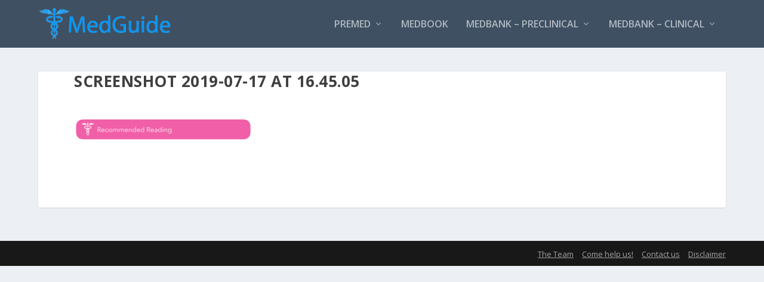

--- FILE ---
content_type: text/html; charset=UTF-8
request_url: https://medguide.uk/screenshot-2019-07-17-at-16-45-05/
body_size: 7223
content:
<!DOCTYPE html>
<!--[if IE 6]>
<html id="ie6" lang="en-GB">
<![endif]-->
<!--[if IE 7]>
<html id="ie7" lang="en-GB">
<![endif]-->
<!--[if IE 8]>
<html id="ie8" lang="en-GB">
<![endif]-->
<!--[if !(IE 6) | !(IE 7) | !(IE 8)  ]><!-->
<html lang="en-GB">
<!--<![endif]-->
<head>
	<meta charset="UTF-8" />
			
	<meta http-equiv="X-UA-Compatible" content="IE=edge">
	<link rel="pingback" href="https://medguide.uk/xmlrpc.php" />

		<!--[if lt IE 9]>
	<script src="https://medguide.uk/wp-content/themes/Extra/scripts/ext/html5.js" type="text/javascript"></script>
	<![endif]-->

	<script type="text/javascript">
		document.documentElement.className = 'js';
	</script>

	<title>Screenshot 2019-07-17 at 16.45.05 | MedGuide</title>
<link rel="preconnect" href="https://fonts.gstatic.com" crossorigin /><meta name='robots' content='max-image-preview:large' />
<script type="text/javascript">
			let jqueryParams=[],jQuery=function(r){return jqueryParams=[...jqueryParams,r],jQuery},$=function(r){return jqueryParams=[...jqueryParams,r],$};window.jQuery=jQuery,window.$=jQuery;let customHeadScripts=!1;jQuery.fn=jQuery.prototype={},$.fn=jQuery.prototype={},jQuery.noConflict=function(r){if(window.jQuery)return jQuery=window.jQuery,$=window.jQuery,customHeadScripts=!0,jQuery.noConflict},jQuery.ready=function(r){jqueryParams=[...jqueryParams,r]},$.ready=function(r){jqueryParams=[...jqueryParams,r]},jQuery.load=function(r){jqueryParams=[...jqueryParams,r]},$.load=function(r){jqueryParams=[...jqueryParams,r]},jQuery.fn.ready=function(r){jqueryParams=[...jqueryParams,r]},$.fn.ready=function(r){jqueryParams=[...jqueryParams,r]};</script><link rel='dns-prefetch' href='//stats.wp.com' />
<link rel='dns-prefetch' href='//fonts.googleapis.com' />
<link rel='dns-prefetch' href='//i0.wp.com' />
<link rel='dns-prefetch' href='//c0.wp.com' />
<link rel="alternate" type="application/rss+xml" title="MedGuide &raquo; Feed" href="https://medguide.uk/feed/" />
<link rel="alternate" type="application/rss+xml" title="MedGuide &raquo; Comments Feed" href="https://medguide.uk/comments/feed/" />
<meta content="Extra Child Theme v.1.0.0" name="generator"/><link rel='stylesheet' id='mtq_CoreStyleSheets-css' href='https://medguide.uk/wp-content/plugins/mtouch-quiz/mtq_core_style.css?ver=3.1.3' type='text/css' media='all' />
<link rel='stylesheet' id='mtq_ThemeStyleSheets-css' href='https://medguide.uk/wp-content/plugins/mtouch-quiz/mtq_theme_style.css?ver=3.1.3' type='text/css' media='all' />
<link rel='stylesheet' id='wp-block-library-css' href='https://c0.wp.com/c/6.5.7/wp-includes/css/dist/block-library/style.min.css' type='text/css' media='all' />
<style id='wp-block-library-inline-css' type='text/css'>
.has-text-align-justify{text-align:justify;}
</style>
<link rel='stylesheet' id='mediaelement-css' href='https://c0.wp.com/c/6.5.7/wp-includes/js/mediaelement/mediaelementplayer-legacy.min.css' type='text/css' media='all' />
<link rel='stylesheet' id='wp-mediaelement-css' href='https://c0.wp.com/c/6.5.7/wp-includes/js/mediaelement/wp-mediaelement.min.css' type='text/css' media='all' />
<style id='jetpack-sharing-buttons-style-inline-css' type='text/css'>
.jetpack-sharing-buttons__services-list{display:flex;flex-direction:row;flex-wrap:wrap;gap:0;list-style-type:none;margin:5px;padding:0}.jetpack-sharing-buttons__services-list.has-small-icon-size{font-size:12px}.jetpack-sharing-buttons__services-list.has-normal-icon-size{font-size:16px}.jetpack-sharing-buttons__services-list.has-large-icon-size{font-size:24px}.jetpack-sharing-buttons__services-list.has-huge-icon-size{font-size:36px}@media print{.jetpack-sharing-buttons__services-list{display:none!important}}.editor-styles-wrapper .wp-block-jetpack-sharing-buttons{gap:0;padding-inline-start:0}ul.jetpack-sharing-buttons__services-list.has-background{padding:1.25em 2.375em}
</style>
<link rel='stylesheet' id='mpp_gutenberg-css' href='https://medguide.uk/wp-content/plugins/metronet-profile-picture/dist/blocks.style.build.css?ver=2.6.0' type='text/css' media='all' />
<style id='classic-theme-styles-inline-css' type='text/css'>
/*! This file is auto-generated */
.wp-block-button__link{color:#fff;background-color:#32373c;border-radius:9999px;box-shadow:none;text-decoration:none;padding:calc(.667em + 2px) calc(1.333em + 2px);font-size:1.125em}.wp-block-file__button{background:#32373c;color:#fff;text-decoration:none}
</style>
<style id='global-styles-inline-css' type='text/css'>
body{--wp--preset--color--black: #000000;--wp--preset--color--cyan-bluish-gray: #abb8c3;--wp--preset--color--white: #ffffff;--wp--preset--color--pale-pink: #f78da7;--wp--preset--color--vivid-red: #cf2e2e;--wp--preset--color--luminous-vivid-orange: #ff6900;--wp--preset--color--luminous-vivid-amber: #fcb900;--wp--preset--color--light-green-cyan: #7bdcb5;--wp--preset--color--vivid-green-cyan: #00d084;--wp--preset--color--pale-cyan-blue: #8ed1fc;--wp--preset--color--vivid-cyan-blue: #0693e3;--wp--preset--color--vivid-purple: #9b51e0;--wp--preset--gradient--vivid-cyan-blue-to-vivid-purple: linear-gradient(135deg,rgba(6,147,227,1) 0%,rgb(155,81,224) 100%);--wp--preset--gradient--light-green-cyan-to-vivid-green-cyan: linear-gradient(135deg,rgb(122,220,180) 0%,rgb(0,208,130) 100%);--wp--preset--gradient--luminous-vivid-amber-to-luminous-vivid-orange: linear-gradient(135deg,rgba(252,185,0,1) 0%,rgba(255,105,0,1) 100%);--wp--preset--gradient--luminous-vivid-orange-to-vivid-red: linear-gradient(135deg,rgba(255,105,0,1) 0%,rgb(207,46,46) 100%);--wp--preset--gradient--very-light-gray-to-cyan-bluish-gray: linear-gradient(135deg,rgb(238,238,238) 0%,rgb(169,184,195) 100%);--wp--preset--gradient--cool-to-warm-spectrum: linear-gradient(135deg,rgb(74,234,220) 0%,rgb(151,120,209) 20%,rgb(207,42,186) 40%,rgb(238,44,130) 60%,rgb(251,105,98) 80%,rgb(254,248,76) 100%);--wp--preset--gradient--blush-light-purple: linear-gradient(135deg,rgb(255,206,236) 0%,rgb(152,150,240) 100%);--wp--preset--gradient--blush-bordeaux: linear-gradient(135deg,rgb(254,205,165) 0%,rgb(254,45,45) 50%,rgb(107,0,62) 100%);--wp--preset--gradient--luminous-dusk: linear-gradient(135deg,rgb(255,203,112) 0%,rgb(199,81,192) 50%,rgb(65,88,208) 100%);--wp--preset--gradient--pale-ocean: linear-gradient(135deg,rgb(255,245,203) 0%,rgb(182,227,212) 50%,rgb(51,167,181) 100%);--wp--preset--gradient--electric-grass: linear-gradient(135deg,rgb(202,248,128) 0%,rgb(113,206,126) 100%);--wp--preset--gradient--midnight: linear-gradient(135deg,rgb(2,3,129) 0%,rgb(40,116,252) 100%);--wp--preset--font-size--small: 13px;--wp--preset--font-size--medium: 20px;--wp--preset--font-size--large: 36px;--wp--preset--font-size--x-large: 42px;--wp--preset--spacing--20: 0.44rem;--wp--preset--spacing--30: 0.67rem;--wp--preset--spacing--40: 1rem;--wp--preset--spacing--50: 1.5rem;--wp--preset--spacing--60: 2.25rem;--wp--preset--spacing--70: 3.38rem;--wp--preset--spacing--80: 5.06rem;--wp--preset--shadow--natural: 6px 6px 9px rgba(0, 0, 0, 0.2);--wp--preset--shadow--deep: 12px 12px 50px rgba(0, 0, 0, 0.4);--wp--preset--shadow--sharp: 6px 6px 0px rgba(0, 0, 0, 0.2);--wp--preset--shadow--outlined: 6px 6px 0px -3px rgba(255, 255, 255, 1), 6px 6px rgba(0, 0, 0, 1);--wp--preset--shadow--crisp: 6px 6px 0px rgba(0, 0, 0, 1);}:where(.is-layout-flex){gap: 0.5em;}:where(.is-layout-grid){gap: 0.5em;}body .is-layout-flex{display: flex;}body .is-layout-flex{flex-wrap: wrap;align-items: center;}body .is-layout-flex > *{margin: 0;}body .is-layout-grid{display: grid;}body .is-layout-grid > *{margin: 0;}:where(.wp-block-columns.is-layout-flex){gap: 2em;}:where(.wp-block-columns.is-layout-grid){gap: 2em;}:where(.wp-block-post-template.is-layout-flex){gap: 1.25em;}:where(.wp-block-post-template.is-layout-grid){gap: 1.25em;}.has-black-color{color: var(--wp--preset--color--black) !important;}.has-cyan-bluish-gray-color{color: var(--wp--preset--color--cyan-bluish-gray) !important;}.has-white-color{color: var(--wp--preset--color--white) !important;}.has-pale-pink-color{color: var(--wp--preset--color--pale-pink) !important;}.has-vivid-red-color{color: var(--wp--preset--color--vivid-red) !important;}.has-luminous-vivid-orange-color{color: var(--wp--preset--color--luminous-vivid-orange) !important;}.has-luminous-vivid-amber-color{color: var(--wp--preset--color--luminous-vivid-amber) !important;}.has-light-green-cyan-color{color: var(--wp--preset--color--light-green-cyan) !important;}.has-vivid-green-cyan-color{color: var(--wp--preset--color--vivid-green-cyan) !important;}.has-pale-cyan-blue-color{color: var(--wp--preset--color--pale-cyan-blue) !important;}.has-vivid-cyan-blue-color{color: var(--wp--preset--color--vivid-cyan-blue) !important;}.has-vivid-purple-color{color: var(--wp--preset--color--vivid-purple) !important;}.has-black-background-color{background-color: var(--wp--preset--color--black) !important;}.has-cyan-bluish-gray-background-color{background-color: var(--wp--preset--color--cyan-bluish-gray) !important;}.has-white-background-color{background-color: var(--wp--preset--color--white) !important;}.has-pale-pink-background-color{background-color: var(--wp--preset--color--pale-pink) !important;}.has-vivid-red-background-color{background-color: var(--wp--preset--color--vivid-red) !important;}.has-luminous-vivid-orange-background-color{background-color: var(--wp--preset--color--luminous-vivid-orange) !important;}.has-luminous-vivid-amber-background-color{background-color: var(--wp--preset--color--luminous-vivid-amber) !important;}.has-light-green-cyan-background-color{background-color: var(--wp--preset--color--light-green-cyan) !important;}.has-vivid-green-cyan-background-color{background-color: var(--wp--preset--color--vivid-green-cyan) !important;}.has-pale-cyan-blue-background-color{background-color: var(--wp--preset--color--pale-cyan-blue) !important;}.has-vivid-cyan-blue-background-color{background-color: var(--wp--preset--color--vivid-cyan-blue) !important;}.has-vivid-purple-background-color{background-color: var(--wp--preset--color--vivid-purple) !important;}.has-black-border-color{border-color: var(--wp--preset--color--black) !important;}.has-cyan-bluish-gray-border-color{border-color: var(--wp--preset--color--cyan-bluish-gray) !important;}.has-white-border-color{border-color: var(--wp--preset--color--white) !important;}.has-pale-pink-border-color{border-color: var(--wp--preset--color--pale-pink) !important;}.has-vivid-red-border-color{border-color: var(--wp--preset--color--vivid-red) !important;}.has-luminous-vivid-orange-border-color{border-color: var(--wp--preset--color--luminous-vivid-orange) !important;}.has-luminous-vivid-amber-border-color{border-color: var(--wp--preset--color--luminous-vivid-amber) !important;}.has-light-green-cyan-border-color{border-color: var(--wp--preset--color--light-green-cyan) !important;}.has-vivid-green-cyan-border-color{border-color: var(--wp--preset--color--vivid-green-cyan) !important;}.has-pale-cyan-blue-border-color{border-color: var(--wp--preset--color--pale-cyan-blue) !important;}.has-vivid-cyan-blue-border-color{border-color: var(--wp--preset--color--vivid-cyan-blue) !important;}.has-vivid-purple-border-color{border-color: var(--wp--preset--color--vivid-purple) !important;}.has-vivid-cyan-blue-to-vivid-purple-gradient-background{background: var(--wp--preset--gradient--vivid-cyan-blue-to-vivid-purple) !important;}.has-light-green-cyan-to-vivid-green-cyan-gradient-background{background: var(--wp--preset--gradient--light-green-cyan-to-vivid-green-cyan) !important;}.has-luminous-vivid-amber-to-luminous-vivid-orange-gradient-background{background: var(--wp--preset--gradient--luminous-vivid-amber-to-luminous-vivid-orange) !important;}.has-luminous-vivid-orange-to-vivid-red-gradient-background{background: var(--wp--preset--gradient--luminous-vivid-orange-to-vivid-red) !important;}.has-very-light-gray-to-cyan-bluish-gray-gradient-background{background: var(--wp--preset--gradient--very-light-gray-to-cyan-bluish-gray) !important;}.has-cool-to-warm-spectrum-gradient-background{background: var(--wp--preset--gradient--cool-to-warm-spectrum) !important;}.has-blush-light-purple-gradient-background{background: var(--wp--preset--gradient--blush-light-purple) !important;}.has-blush-bordeaux-gradient-background{background: var(--wp--preset--gradient--blush-bordeaux) !important;}.has-luminous-dusk-gradient-background{background: var(--wp--preset--gradient--luminous-dusk) !important;}.has-pale-ocean-gradient-background{background: var(--wp--preset--gradient--pale-ocean) !important;}.has-electric-grass-gradient-background{background: var(--wp--preset--gradient--electric-grass) !important;}.has-midnight-gradient-background{background: var(--wp--preset--gradient--midnight) !important;}.has-small-font-size{font-size: var(--wp--preset--font-size--small) !important;}.has-medium-font-size{font-size: var(--wp--preset--font-size--medium) !important;}.has-large-font-size{font-size: var(--wp--preset--font-size--large) !important;}.has-x-large-font-size{font-size: var(--wp--preset--font-size--x-large) !important;}
.wp-block-navigation a:where(:not(.wp-element-button)){color: inherit;}
:where(.wp-block-post-template.is-layout-flex){gap: 1.25em;}:where(.wp-block-post-template.is-layout-grid){gap: 1.25em;}
:where(.wp-block-columns.is-layout-flex){gap: 2em;}:where(.wp-block-columns.is-layout-grid){gap: 2em;}
.wp-block-pullquote{font-size: 1.5em;line-height: 1.6;}
</style>
<link rel='stylesheet' id='extra-fonts-css' href='https://fonts.googleapis.com/css?family=Open+Sans:300italic,400italic,600italic,700italic,800italic,400,300,600,700,800&#038;subset=latin,latin-ext' type='text/css' media='all' />
<link rel='stylesheet' id='extra-style-parent-css' href='https://medguide.uk/wp-content/themes/Extra/style.min.css?ver=4.14.8' type='text/css' media='all' />
<link rel='stylesheet' id='extra-dynamic-css' href='https://medguide.uk/wp-content/et-cache/1159/et-extra-dynamic-1159.css?ver=1768111237' type='text/css' media='all' />
<link rel='stylesheet' id='child-style-css' href='https://medguide.uk/wp-content/themes/Extra-child/style.css?ver=4.14.8' type='text/css' media='all' />
<link rel='stylesheet' id='extra-style-css' href='https://medguide.uk/wp-content/themes/Extra-child/style.css?ver=4.14.8' type='text/css' media='all' />
<link rel='stylesheet' id='jetpack_css-css' href='https://c0.wp.com/p/jetpack/13.5.1/css/jetpack.css' type='text/css' media='all' />
<script type="text/javascript" src="https://c0.wp.com/c/6.5.7/wp-includes/js/jquery/jquery.min.js" id="jquery-core-js"></script>
<script type="text/javascript" src="https://c0.wp.com/c/6.5.7/wp-includes/js/jquery/jquery-migrate.min.js" id="jquery-migrate-js"></script>
<script type="text/javascript" id="jquery-js-after">
/* <![CDATA[ */
jqueryParams.length&&$.each(jqueryParams,function(e,r){if("function"==typeof r){var n=String(r);n.replace("$","jQuery");var a=new Function("return "+n)();$(document).ready(a)}});
/* ]]> */
</script>
<script type="text/javascript" src="https://medguide.uk/wp-content/plugins/mtouch-quiz/script.js?ver=3.1.3" id="mtq_script-js"></script>
<link rel="https://api.w.org/" href="https://medguide.uk/wp-json/" /><link rel="alternate" type="application/json" href="https://medguide.uk/wp-json/wp/v2/media/1159" /><link rel="EditURI" type="application/rsd+xml" title="RSD" href="https://medguide.uk/xmlrpc.php?rsd" />
<meta name="generator" content="WordPress 6.5.7" />
<link rel='shortlink' href='https://medguide.uk/?p=1159' />
<link rel="alternate" type="application/json+oembed" href="https://medguide.uk/wp-json/oembed/1.0/embed?url=https%3A%2F%2Fmedguide.uk%2Fscreenshot-2019-07-17-at-16-45-05%2F" />
<link rel="alternate" type="text/xml+oembed" href="https://medguide.uk/wp-json/oembed/1.0/embed?url=https%3A%2F%2Fmedguide.uk%2Fscreenshot-2019-07-17-at-16-45-05%2F&#038;format=xml" />
	<style>img#wpstats{display:none}</style>
		<meta name="viewport" content="width=device-width, initial-scale=1.0, maximum-scale=1.0, user-scalable=1" /><link rel="icon" href="https://i0.wp.com/medguide.uk/wp-content/uploads/2019/06/cropped-MedGuide-logo.png?fit=32%2C32&#038;ssl=1" sizes="32x32" />
<link rel="icon" href="https://i0.wp.com/medguide.uk/wp-content/uploads/2019/06/cropped-MedGuide-logo.png?fit=192%2C192&#038;ssl=1" sizes="192x192" />
<link rel="apple-touch-icon" href="https://i0.wp.com/medguide.uk/wp-content/uploads/2019/06/cropped-MedGuide-logo.png?fit=180%2C180&#038;ssl=1" />
<meta name="msapplication-TileImage" content="https://i0.wp.com/medguide.uk/wp-content/uploads/2019/06/cropped-MedGuide-logo.png?fit=270%2C270&#038;ssl=1" />
<link rel="stylesheet" id="et-extra-customizer-global-cached-inline-styles" href="https://medguide.uk/wp-content/et-cache/global/et-extra-customizer-global.min.css?ver=1767792818" /><style id="et-critical-inline-css"></style>
</head>
<body class="attachment attachment-template-default single single-attachment postid-1159 attachmentid-1159 attachment-png et_extra et_non_fixed_nav et_pb_gutters2 et_primary_nav_dropdown_animation_flipInX et_secondary_nav_dropdown_animation_Default  et_includes_sidebar et-db">
	<div id="page-container" class="page-container">
				<!-- Header -->
		<header class="header left-right">
			
			<!-- Main Header -->
			<div id="main-header-wrapper">
				<div id="main-header" data-fixed-height="80">
					<div class="container">
					<!-- ET Ad -->
						
						
						<!-- Logo -->
						<a class="logo" href="https://medguide.uk/" data-fixed-height="51">
							<img src="https://medguide.uk/wp-content/uploads/2019/06/Banner.gif" width="1000" height="235" alt="MedGuide" id="logo" />
						</a>

						
						<!-- ET Navigation -->
						<div id="et-navigation" class="">
							<ul id="et-menu" class="nav"><li id="menu-item-1052" class="menu-item menu-item-type-post_type menu-item-object-page menu-item-has-children menu-item-1052"><a href="https://medguide.uk/premed/">PreMed</a>
<ul class="sub-menu">
	<li id="menu-item-1053" class="menu-item menu-item-type-post_type menu-item-object-post menu-item-1053"><a href="https://medguide.uk/premed/premed-part-one/">1. Intro to anatomy</a></li>
	<li id="menu-item-1103" class="menu-item menu-item-type-post_type menu-item-object-post menu-item-1103"><a href="https://medguide.uk/premed/premed-part-two/">2. Musculoskeletal system</a></li>
	<li id="menu-item-1102" class="menu-item menu-item-type-post_type menu-item-object-post menu-item-1102"><a href="https://medguide.uk/premed/premed-part-three/">3. Cardiovascular and respiration</a></li>
	<li id="menu-item-1199" class="menu-item menu-item-type-post_type menu-item-object-post menu-item-1199"><a href="https://medguide.uk/premed/premed-part-four/">4. Gastrointestinal system</a></li>
	<li id="menu-item-1198" class="menu-item menu-item-type-post_type menu-item-object-post menu-item-1198"><a href="https://medguide.uk/premed/premed-part-five/">5. Haematology and immunology</a></li>
	<li id="menu-item-1197" class="menu-item menu-item-type-post_type menu-item-object-post menu-item-1197"><a href="https://medguide.uk/premed/premed-part-six/">6. Genitourinary system</a></li>
</ul>
</li>
<li id="menu-item-981" class="menu-item menu-item-type-custom menu-item-object-custom menu-item-981"><a target="_blank" rel="noopener" href="https://physiologyworkbook.wordpress.com">MedBook</a></li>
<li id="menu-item-3748" class="menu-item menu-item-type-post_type menu-item-object-page menu-item-has-children menu-item-3748"><a href="https://medguide.uk/medbank-preclinical/">MedBank – Preclinical</a>
<ul class="sub-menu">
	<li id="menu-item-3749" class="menu-item menu-item-type-post_type menu-item-object-page menu-item-3749"><a href="https://medguide.uk/medbank-preclinical/">Preclinical homepage</a></li>
	<li id="menu-item-528" class="menu-item menu-item-type-taxonomy menu-item-object-category menu-item-528"><a href="https://medguide.uk/category/medbank-preclinical/anatomy-imaging/">Anatomy and imaging</a></li>
	<li id="menu-item-2004" class="menu-item menu-item-type-taxonomy menu-item-object-category menu-item-2004"><a href="https://medguide.uk/category/medbank-preclinical/brain-and-behaviour/">Brain and Behaviour</a></li>
	<li id="menu-item-270" class="menu-item menu-item-type-taxonomy menu-item-object-category menu-item-270"><a href="https://medguide.uk/category/medbank-preclinical/endocrinology/">Endocrinology</a></li>
	<li id="menu-item-530" class="menu-item menu-item-type-taxonomy menu-item-object-category menu-item-530"><a href="https://medguide.uk/category/medbank-preclinical/haematology-immunology/">Haematology and immunology</a></li>
	<li id="menu-item-91" class="menu-item menu-item-type-taxonomy menu-item-object-category menu-item-91"><a href="https://medguide.uk/category/medbank-preclinical/heart-and-lungs/">Heart and lungs</a></li>
	<li id="menu-item-529" class="menu-item menu-item-type-taxonomy menu-item-object-category menu-item-529"><a href="https://medguide.uk/category/medbank-preclinical/gastro/">Gastrointestinal system</a></li>
	<li id="menu-item-92" class="menu-item menu-item-type-taxonomy menu-item-object-category menu-item-92"><a href="https://medguide.uk/category/medbank-preclinical/metabolism-homeostasis/">Metabolism and homeostasis</a></li>
	<li id="menu-item-531" class="menu-item menu-item-type-taxonomy menu-item-object-category menu-item-531"><a href="https://medguide.uk/category/medbank-preclinical/microbiology/">Microbiology</a></li>
	<li id="menu-item-532" class="menu-item menu-item-type-taxonomy menu-item-object-category menu-item-532"><a href="https://medguide.uk/category/medbank-preclinical/pharmacology/">Pharmacology</a></li>
	<li id="menu-item-533" class="menu-item menu-item-type-taxonomy menu-item-object-category menu-item-533"><a href="https://medguide.uk/category/medbank-preclinical/reproduction-development/">Reproduction and development</a></li>
	<li id="menu-item-534" class="menu-item menu-item-type-taxonomy menu-item-object-category menu-item-534"><a href="https://medguide.uk/category/medbank-preclinical/skin-bone-muscle/">Skin, bones and muscle</a></li>
	<li id="menu-item-95" class="menu-item menu-item-type-taxonomy menu-item-object-category menu-item-95"><a href="https://medguide.uk/category/medbank-preclinical/socpop-vle/">SocPop &amp; VLE</a></li>
	<li id="menu-item-93" class="menu-item menu-item-type-taxonomy menu-item-object-category menu-item-93"><a href="https://medguide.uk/category/medbank-preclinical/urinary-system/">Urinary system</a></li>
	<li id="menu-item-980" class="menu-item menu-item-type-post_type menu-item-object-page menu-item-980"><a href="https://medguide.uk/medguide-review-series/">MedGuide Review Series</a></li>
</ul>
</li>
<li id="menu-item-2464" class="menu-item menu-item-type-post_type menu-item-object-page menu-item-has-children menu-item-2464"><a href="https://medguide.uk/medbank-clinical/">MedBank – Clinical</a>
<ul class="sub-menu">
	<li id="menu-item-3750" class="menu-item menu-item-type-post_type menu-item-object-page menu-item-3750"><a href="https://medguide.uk/medbank-clinical/">Clinical homepage</a></li>
	<li id="menu-item-1825" class="menu-item menu-item-type-taxonomy menu-item-object-category menu-item-1825"><a href="https://medguide.uk/category/medbank-clinical/clinical_skills/">Clinical skills</a></li>
	<li id="menu-item-2465" class="menu-item menu-item-type-taxonomy menu-item-object-category menu-item-2465"><a href="https://medguide.uk/category/medbank-clinical/cardiology/">Cardiology and vascular medicine</a></li>
	<li id="menu-item-2466" class="menu-item menu-item-type-taxonomy menu-item-object-category menu-item-2466"><a href="https://medguide.uk/category/medbank-clinical/dermatology/">Dermatology</a></li>
	<li id="menu-item-2467" class="menu-item menu-item-type-taxonomy menu-item-object-category menu-item-2467"><a href="https://medguide.uk/category/medbank-clinical/emergency-medicine/">Emergency medicine</a></li>
	<li id="menu-item-2468" class="menu-item menu-item-type-taxonomy menu-item-object-category menu-item-2468"><a href="https://medguide.uk/category/medbank-clinical/endocrinology-medbank-clinical/">Endocrinology</a></li>
	<li id="menu-item-2469" class="menu-item menu-item-type-taxonomy menu-item-object-category menu-item-2469"><a href="https://medguide.uk/category/medbank-clinical/ent/">ENT</a></li>
	<li id="menu-item-2470" class="menu-item menu-item-type-taxonomy menu-item-object-category menu-item-2470"><a href="https://medguide.uk/category/medbank-clinical/gastroenterology/">Gastroenterology</a></li>
	<li id="menu-item-2471" class="menu-item menu-item-type-taxonomy menu-item-object-category menu-item-2471"><a href="https://medguide.uk/category/medbank-clinical/geriatric-medicine/">Geriatric medicine</a></li>
	<li id="menu-item-2472" class="menu-item menu-item-type-taxonomy menu-item-object-category menu-item-2472"><a href="https://medguide.uk/category/medbank-clinical/haematology/">Haematology</a></li>
	<li id="menu-item-2473" class="menu-item menu-item-type-taxonomy menu-item-object-category menu-item-2473"><a href="https://medguide.uk/category/medbank-clinical/infectious-diseases/">Infectious diseases</a></li>
	<li id="menu-item-2474" class="menu-item menu-item-type-taxonomy menu-item-object-category menu-item-2474"><a href="https://medguide.uk/category/medbank-clinical/neurology/">Neurology</a></li>
	<li id="menu-item-2475" class="menu-item menu-item-type-taxonomy menu-item-object-category menu-item-2475"><a href="https://medguide.uk/category/medbank-clinical/obs-gynae-women/">Obstetrics and gynaecology</a></li>
	<li id="menu-item-2476" class="menu-item menu-item-type-taxonomy menu-item-object-category menu-item-2476"><a href="https://medguide.uk/category/medbank-clinical/oncology-and-palliative-care/">Oncology and palliative care</a></li>
	<li id="menu-item-2477" class="menu-item menu-item-type-taxonomy menu-item-object-category menu-item-2477"><a href="https://medguide.uk/category/medbank-clinical/ophthalmology/">Ophthalmology</a></li>
	<li id="menu-item-2478" class="menu-item menu-item-type-taxonomy menu-item-object-category menu-item-2478"><a href="https://medguide.uk/category/medbank-clinical/orthopaedics/">Orthopaedics</a></li>
	<li id="menu-item-2479" class="menu-item menu-item-type-taxonomy menu-item-object-category menu-item-2479"><a href="https://medguide.uk/category/medbank-clinical/paediatrics/">Paediatrics</a></li>
	<li id="menu-item-3014" class="menu-item menu-item-type-taxonomy menu-item-object-category menu-item-3014"><a href="https://medguide.uk/category/medbank-clinical/psychiatry/">Psychiatry</a></li>
	<li id="menu-item-2480" class="menu-item menu-item-type-taxonomy menu-item-object-category menu-item-2480"><a href="https://medguide.uk/category/medbank-clinical/renal-and-urology/">Renal and urology</a></li>
	<li id="menu-item-2481" class="menu-item menu-item-type-taxonomy menu-item-object-category menu-item-2481"><a href="https://medguide.uk/category/medbank-clinical/respiratory/">Respiratory medicine</a></li>
	<li id="menu-item-2482" class="menu-item menu-item-type-taxonomy menu-item-object-category menu-item-2482"><a href="https://medguide.uk/category/medbank-clinical/rheumatology/">Rheumatology</a></li>
	<li id="menu-item-2483" class="menu-item menu-item-type-taxonomy menu-item-object-category menu-item-2483"><a href="https://medguide.uk/category/medbank-clinical/sexual-health/">Sexual health</a></li>
</ul>
</li>
</ul>							<div id="et-mobile-navigation">
			<span class="show-menu">
				<div class="show-menu-button">
					<span></span>
					<span></span>
					<span></span>
				</div>
				<p>Select Page</p>
			</span>
			<nav>
			</nav>
		</div> <!-- /#et-mobile-navigation -->						</div><!-- /#et-navigation -->
					</div><!-- /.container -->
				</div><!-- /#main-header -->
			</div><!-- /#main-header-wrapper -->

		</header>

				<div id="main-content">
		<div class="container">
		<div id="content-area" class=" clearfix">
			<div class="et_pb_extra_column_main">
								<article id="post-1159" class="module single-post-module post-1159 attachment type-attachment status-inherit hentry">
					<div class="post-wrap">
						<h1 class="entry-title">Screenshot 2019-07-17 at 16.45.05</h1>
						<div class="post-content entry-content">
							<p class="attachment"><a href='https://i0.wp.com/medguide.uk/wp-content/uploads/2019/07/Screenshot-2019-07-17-at-16.45.05.png?ssl=1'><img decoding="async" width="300" height="49" src="https://i0.wp.com/medguide.uk/wp-content/uploads/2019/07/Screenshot-2019-07-17-at-16.45.05.png?fit=300%2C49&amp;ssl=1" class="attachment-medium size-medium" alt="" srcset="https://i0.wp.com/medguide.uk/wp-content/uploads/2019/07/Screenshot-2019-07-17-at-16.45.05.png?w=2712&amp;ssl=1 2712w, https://i0.wp.com/medguide.uk/wp-content/uploads/2019/07/Screenshot-2019-07-17-at-16.45.05.png?resize=300%2C49&amp;ssl=1 300w, https://i0.wp.com/medguide.uk/wp-content/uploads/2019/07/Screenshot-2019-07-17-at-16.45.05.png?resize=768%2C125&amp;ssl=1 768w, https://i0.wp.com/medguide.uk/wp-content/uploads/2019/07/Screenshot-2019-07-17-at-16.45.05.png?resize=1024%2C166&amp;ssl=1 1024w, https://i0.wp.com/medguide.uk/wp-content/uploads/2019/07/Screenshot-2019-07-17-at-16.45.05.png?resize=1080%2C175&amp;ssl=1 1080w, https://i0.wp.com/medguide.uk/wp-content/uploads/2019/07/Screenshot-2019-07-17-at-16.45.05.png?w=2160&amp;ssl=1 2160w" sizes="(max-width: 300px) 100vw, 300px" title="Screenshot 2019-07-17 at 16.45.05" /></a></p>
													</div>
					</div><!-- /.post-wrap -->
				</article>
				
							</div><!-- /.et_pb_extra_column.et_pb_extra_column_main -->

			
		</div> <!-- #content-area -->
	</div> <!-- .container -->
	</div> <!-- #main-content -->

	
	<footer id="footer" class="footer_columns_3">
				<div id="footer-bottom">
			<div class="container">

				<!-- Footer Info -->
				

				<!-- Footer Navigation -->
								<div id="footer-nav">
					<ul id="footer-menu" class="bottom-nav"><li id="menu-item-207" class="menu-item menu-item-type-post_type menu-item-object-page menu-item-207"><a href="https://medguide.uk/the-team/">The Team</a></li>
<li id="menu-item-206" class="menu-item menu-item-type-post_type menu-item-object-page menu-item-206"><a href="https://medguide.uk/come-help-us/">Come help us!</a></li>
<li id="menu-item-205" class="menu-item menu-item-type-post_type menu-item-object-page menu-item-205"><a href="https://medguide.uk/let-us-hear-from-you/">Contact us</a></li>
<li id="menu-item-208" class="menu-item menu-item-type-post_type menu-item-object-page menu-item-208"><a href="https://medguide.uk/disclaimer/">Disclaimer</a></li>
</ul>				</div> <!-- /#et-footer-nav -->
				
			</div>
		</div>
	</footer>
	</div> <!-- #page-container -->

	
	<script type="text/javascript" src="https://medguide.uk/wp-content/plugins/metronet-profile-picture/js/mpp-frontend.js?ver=2.6.0" id="mpp_gutenberg_tabs-js"></script>
<script type="text/javascript" src="https://c0.wp.com/c/6.5.7/wp-includes/js/masonry.min.js" id="masonry-js"></script>
<script type="text/javascript" id="extra-scripts-js-extra">
/* <![CDATA[ */
var EXTRA = {"images_uri":"https:\/\/medguide.uk\/wp-content\/themes\/Extra\/images\/","ajaxurl":"https:\/\/medguide.uk\/wp-admin\/admin-ajax.php","your_rating":"Your Rating:","item_in_cart_count":"%d Item in Cart","items_in_cart_count":"%d Items in Cart","item_count":"%d Item","items_count":"%d Items","rating_nonce":"839c7828ea","timeline_nonce":"00d703e288","blog_feed_nonce":"9a07418b9c","error":"There was a problem, please try again.","contact_error_name_required":"Name field cannot be empty.","contact_error_email_required":"Email field cannot be empty.","contact_error_email_invalid":"Please enter a valid email address.","is_ab_testing_active":"","is_cache_plugin_active":"no"};
var et_builder_utils_params = {"condition":{"diviTheme":false,"extraTheme":true},"scrollLocations":["app","top"],"builderScrollLocations":{"desktop":"app","tablet":"app","phone":"app"},"onloadScrollLocation":"app","builderType":"fe"};
var et_frontend_scripts = {"builderCssContainerPrefix":"#et-boc","builderCssLayoutPrefix":"#et-boc .et-l"};
var et_pb_custom = {"ajaxurl":"https:\/\/medguide.uk\/wp-admin\/admin-ajax.php","images_uri":"https:\/\/medguide.uk\/wp-content\/themes\/Extra\/images","builder_images_uri":"https:\/\/medguide.uk\/wp-content\/themes\/Extra\/includes\/builder\/images","et_frontend_nonce":"a6a763f689","subscription_failed":"Please, check the fields below to make sure you entered the correct information.","et_ab_log_nonce":"a71ae621f9","fill_message":"Please, fill in the following fields:","contact_error_message":"Please, fix the following errors:","invalid":"Invalid email","captcha":"Captcha","prev":"Prev","previous":"Previous","next":"Next","wrong_captcha":"You entered the wrong number in captcha.","wrong_checkbox":"Checkbox","ignore_waypoints":"no","is_divi_theme_used":"","widget_search_selector":".widget_search","ab_tests":[],"is_ab_testing_active":"","page_id":"1159","unique_test_id":"","ab_bounce_rate":"5","is_cache_plugin_active":"no","is_shortcode_tracking":"","tinymce_uri":""};
var et_pb_box_shadow_elements = [];
/* ]]> */
</script>
<script type="text/javascript" src="https://medguide.uk/wp-content/themes/Extra/scripts/scripts.min.js?ver=4.14.8" id="extra-scripts-js"></script>
<script type="text/javascript" src="https://medguide.uk/wp-content/themes/Extra/includes/builder/feature/dynamic-assets/assets/js/jquery.fitvids.js?ver=4.14.8" id="fitvids-js"></script>
<script type="text/javascript" id="et-builder-cpt-modules-wrapper-js-extra">
/* <![CDATA[ */
var et_modules_wrapper = {"builderCssContainerPrefix":"#et-boc","builderCssLayoutPrefix":"#et-boc .et-l"};
/* ]]> */
</script>
<script type="text/javascript" src="https://medguide.uk/wp-content/themes/Extra/includes/builder/scripts/cpt-modules-wrapper.js?ver=4.14.8" id="et-builder-cpt-modules-wrapper-js"></script>
<script type="text/javascript" src="https://medguide.uk/wp-content/themes/Extra/core/admin/js/common.js?ver=4.14.8" id="et-core-common-js"></script>
<script type="text/javascript" src="https://stats.wp.com/e-202603.js" id="jetpack-stats-js" data-wp-strategy="defer"></script>
<script type="text/javascript" id="jetpack-stats-js-after">
/* <![CDATA[ */
_stq = window._stq || [];
_stq.push([ "view", JSON.parse("{\"v\":\"ext\",\"blog\":\"169890217\",\"post\":\"1159\",\"tz\":\"0\",\"srv\":\"medguide.uk\",\"j\":\"1:13.5.1\"}") ]);
_stq.push([ "clickTrackerInit", "169890217", "1159" ]);
/* ]]> */
</script>
</body>
</html>


--- FILE ---
content_type: text/css
request_url: https://medguide.uk/wp-content/et-cache/global/et-extra-customizer-global.min.css?ver=1767792818
body_size: 202
content:
body{color:#000000}#footer,#footer li,#footer p,#footer a,#footer span,#footer .post-meta{font-size:13px}#footer-info a{font-size:12px}@media only screen and (min-width:768px){#main-header .logo{height:53.6px;margin:13.2px 0}.header.left-right #et-navigation>ul>li>a{padding-bottom:32px}}@media only screen and (min-width:768px){.et-fixed-header #main-header .logo{height:40.8px;margin:19.6px 0}.et-fixed-header .header.left-right #et-navigation>ul>li>a{padding-bottom:32px}}.post-header{padding:15px}.mtq_quiztitle{display:none}.mtq_instructions{display:none!important}.mtq_color_blue .mtq_css_button,.mtq_color_blue .mtq_css_letter_button{color:#fff;background:#00a8ff}.post-nav{display:none!important}.posts-carousel-module{border-top-color:#0c71c3!important}.nav li ul{width:350px!important}.nav a{text-decoration:none!important}.et_pb_button{text-decoration:none!important}.menu-item li{padding-top:0px!important;padding-bottom:0px!important;text-decoration:none!important}.clinical-thumbnail{box-shadow:none!important}.et-pb-slider-arrows a{text-decoration:none!important}h2 a{text-decoration:none!important}a{text-decoration:underline}.page-id-105 .entry-title{display:none}